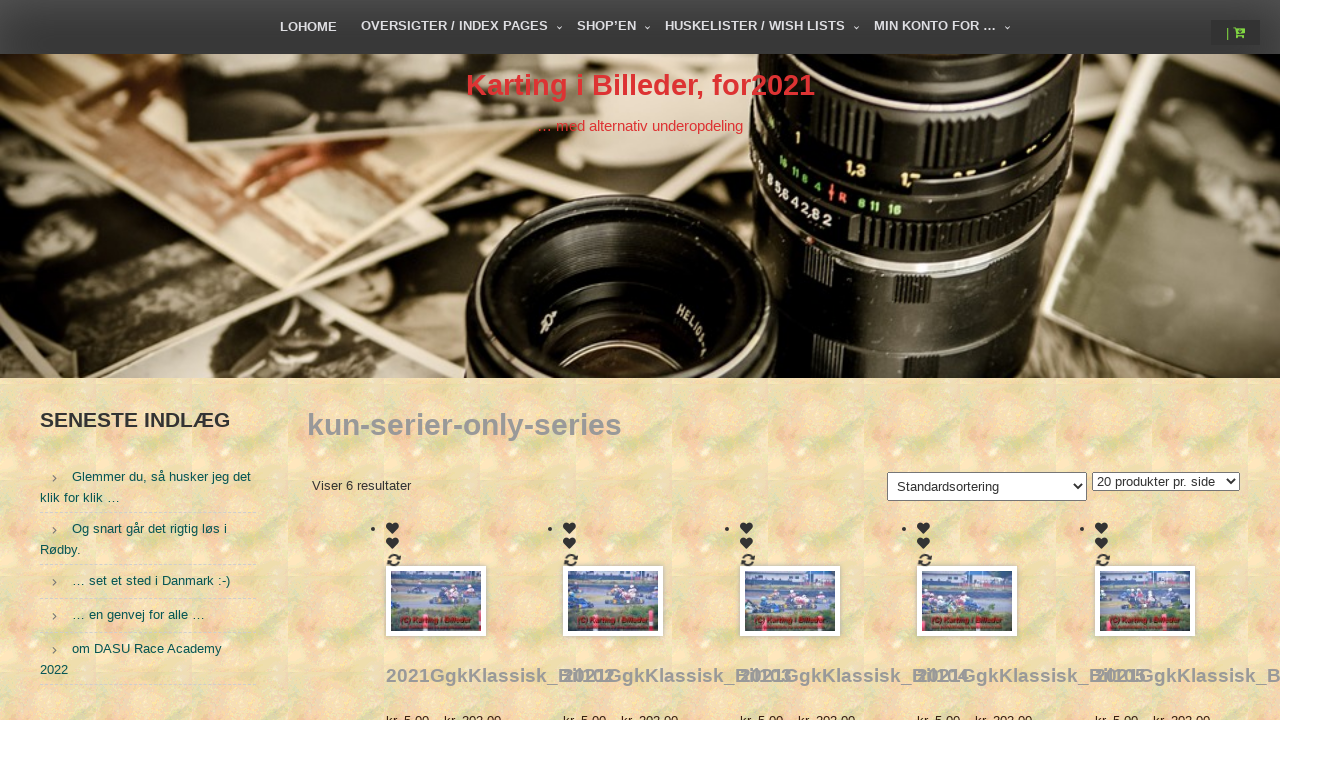

--- FILE ---
content_type: text/html; charset=UTF-8
request_url: https://for2021.karibil.com/vare-kategori/2021/3-7-21-ggk-klassisk/3-7-21-ggk-klassisk-kun-serier-only-series/
body_size: 15190
content:
<!DOCTYPE html>
<html lang="da-DK">
<head>
<meta charset="UTF-8">
<meta name="viewport" content="width=device-width, initial-scale=1">
<link rel="profile" href="http://gmpg.org/xfn/11">
	<title>kun-serier-only-series &#8211; Karting i Billeder, for2021</title>
<meta name='robots' content='max-image-preview:large' />
<link rel='dns-prefetch' href='//www.googletagmanager.com' />
<link rel='dns-prefetch' href='//use.fontawesome.com' />
<link rel="alternate" type="application/rss+xml" title="Karting i Billeder, for2021 &raquo; Feed" href="https://for2021.karibil.com/feed/" />
<link rel="alternate" type="application/rss+xml" title="Karting i Billeder, for2021 &raquo;-kommentar-feed" href="https://for2021.karibil.com/comments/feed/" />
<link rel="alternate" type="application/rss+xml" title="Karting i Billeder, for2021 &raquo; kun-serier-only-series Kategori Feed" href="https://for2021.karibil.com/vare-kategori/2021/3-7-21-ggk-klassisk/3-7-21-ggk-klassisk-kun-serier-only-series/feed/" />
<style id='wp-img-auto-sizes-contain-inline-css' type='text/css'>
img:is([sizes=auto i],[sizes^="auto," i]){contain-intrinsic-size:3000px 1500px}
/*# sourceURL=wp-img-auto-sizes-contain-inline-css */
</style>
<link rel='stylesheet' id='layerslider-css' href='https://usercontent.one/wp/for2021.karibil.com/wp-content/plugins/LayerSlider/assets/static/layerslider/css/layerslider.css?ver=8.1.2&media=1634152370' type='text/css' media='all' />
<style id='wp-emoji-styles-inline-css' type='text/css'>

	img.wp-smiley, img.emoji {
		display: inline !important;
		border: none !important;
		box-shadow: none !important;
		height: 1em !important;
		width: 1em !important;
		margin: 0 0.07em !important;
		vertical-align: -0.1em !important;
		background: none !important;
		padding: 0 !important;
	}
/*# sourceURL=wp-emoji-styles-inline-css */
</style>
<style id='wp-block-library-inline-css' type='text/css'>
:root{--wp-block-synced-color:#7a00df;--wp-block-synced-color--rgb:122,0,223;--wp-bound-block-color:var(--wp-block-synced-color);--wp-editor-canvas-background:#ddd;--wp-admin-theme-color:#007cba;--wp-admin-theme-color--rgb:0,124,186;--wp-admin-theme-color-darker-10:#006ba1;--wp-admin-theme-color-darker-10--rgb:0,107,160.5;--wp-admin-theme-color-darker-20:#005a87;--wp-admin-theme-color-darker-20--rgb:0,90,135;--wp-admin-border-width-focus:2px}@media (min-resolution:192dpi){:root{--wp-admin-border-width-focus:1.5px}}.wp-element-button{cursor:pointer}:root .has-very-light-gray-background-color{background-color:#eee}:root .has-very-dark-gray-background-color{background-color:#313131}:root .has-very-light-gray-color{color:#eee}:root .has-very-dark-gray-color{color:#313131}:root .has-vivid-green-cyan-to-vivid-cyan-blue-gradient-background{background:linear-gradient(135deg,#00d084,#0693e3)}:root .has-purple-crush-gradient-background{background:linear-gradient(135deg,#34e2e4,#4721fb 50%,#ab1dfe)}:root .has-hazy-dawn-gradient-background{background:linear-gradient(135deg,#faaca8,#dad0ec)}:root .has-subdued-olive-gradient-background{background:linear-gradient(135deg,#fafae1,#67a671)}:root .has-atomic-cream-gradient-background{background:linear-gradient(135deg,#fdd79a,#004a59)}:root .has-nightshade-gradient-background{background:linear-gradient(135deg,#330968,#31cdcf)}:root .has-midnight-gradient-background{background:linear-gradient(135deg,#020381,#2874fc)}:root{--wp--preset--font-size--normal:16px;--wp--preset--font-size--huge:42px}.has-regular-font-size{font-size:1em}.has-larger-font-size{font-size:2.625em}.has-normal-font-size{font-size:var(--wp--preset--font-size--normal)}.has-huge-font-size{font-size:var(--wp--preset--font-size--huge)}.has-text-align-center{text-align:center}.has-text-align-left{text-align:left}.has-text-align-right{text-align:right}.has-fit-text{white-space:nowrap!important}#end-resizable-editor-section{display:none}.aligncenter{clear:both}.items-justified-left{justify-content:flex-start}.items-justified-center{justify-content:center}.items-justified-right{justify-content:flex-end}.items-justified-space-between{justify-content:space-between}.screen-reader-text{border:0;clip-path:inset(50%);height:1px;margin:-1px;overflow:hidden;padding:0;position:absolute;width:1px;word-wrap:normal!important}.screen-reader-text:focus{background-color:#ddd;clip-path:none;color:#444;display:block;font-size:1em;height:auto;left:5px;line-height:normal;padding:15px 23px 14px;text-decoration:none;top:5px;width:auto;z-index:100000}html :where(.has-border-color){border-style:solid}html :where([style*=border-top-color]){border-top-style:solid}html :where([style*=border-right-color]){border-right-style:solid}html :where([style*=border-bottom-color]){border-bottom-style:solid}html :where([style*=border-left-color]){border-left-style:solid}html :where([style*=border-width]){border-style:solid}html :where([style*=border-top-width]){border-top-style:solid}html :where([style*=border-right-width]){border-right-style:solid}html :where([style*=border-bottom-width]){border-bottom-style:solid}html :where([style*=border-left-width]){border-left-style:solid}html :where(img[class*=wp-image-]){height:auto;max-width:100%}:where(figure){margin:0 0 1em}html :where(.is-position-sticky){--wp-admin--admin-bar--position-offset:var(--wp-admin--admin-bar--height,0px)}@media screen and (max-width:600px){html :where(.is-position-sticky){--wp-admin--admin-bar--position-offset:0px}}

/*# sourceURL=wp-block-library-inline-css */
</style><style id='wp-block-latest-posts-inline-css' type='text/css'>
.wp-block-latest-posts{box-sizing:border-box}.wp-block-latest-posts.alignleft{margin-right:2em}.wp-block-latest-posts.alignright{margin-left:2em}.wp-block-latest-posts.wp-block-latest-posts__list{list-style:none}.wp-block-latest-posts.wp-block-latest-posts__list li{clear:both;overflow-wrap:break-word}.wp-block-latest-posts.is-grid{display:flex;flex-wrap:wrap}.wp-block-latest-posts.is-grid li{margin:0 1.25em 1.25em 0;width:100%}@media (min-width:600px){.wp-block-latest-posts.columns-2 li{width:calc(50% - .625em)}.wp-block-latest-posts.columns-2 li:nth-child(2n){margin-right:0}.wp-block-latest-posts.columns-3 li{width:calc(33.33333% - .83333em)}.wp-block-latest-posts.columns-3 li:nth-child(3n){margin-right:0}.wp-block-latest-posts.columns-4 li{width:calc(25% - .9375em)}.wp-block-latest-posts.columns-4 li:nth-child(4n){margin-right:0}.wp-block-latest-posts.columns-5 li{width:calc(20% - 1em)}.wp-block-latest-posts.columns-5 li:nth-child(5n){margin-right:0}.wp-block-latest-posts.columns-6 li{width:calc(16.66667% - 1.04167em)}.wp-block-latest-posts.columns-6 li:nth-child(6n){margin-right:0}}:root :where(.wp-block-latest-posts.is-grid){padding:0}:root :where(.wp-block-latest-posts.wp-block-latest-posts__list){padding-left:0}.wp-block-latest-posts__post-author,.wp-block-latest-posts__post-date{display:block;font-size:.8125em}.wp-block-latest-posts__post-excerpt,.wp-block-latest-posts__post-full-content{margin-bottom:1em;margin-top:.5em}.wp-block-latest-posts__featured-image a{display:inline-block}.wp-block-latest-posts__featured-image img{height:auto;max-width:100%;width:auto}.wp-block-latest-posts__featured-image.alignleft{float:left;margin-right:1em}.wp-block-latest-posts__featured-image.alignright{float:right;margin-left:1em}.wp-block-latest-posts__featured-image.aligncenter{margin-bottom:1em;text-align:center}
/*# sourceURL=https://for2021.karibil.com/wp-includes/blocks/latest-posts/style.min.css */
</style>
<link rel='stylesheet' id='wc-blocks-style-css' href='https://usercontent.one/wp/for2021.karibil.com/wp-content/plugins/woocommerce/assets/client/blocks/wc-blocks.css?ver=wc-10.4.3&media=1634152370' type='text/css' media='all' />
<style id='global-styles-inline-css' type='text/css'>
:root{--wp--preset--aspect-ratio--square: 1;--wp--preset--aspect-ratio--4-3: 4/3;--wp--preset--aspect-ratio--3-4: 3/4;--wp--preset--aspect-ratio--3-2: 3/2;--wp--preset--aspect-ratio--2-3: 2/3;--wp--preset--aspect-ratio--16-9: 16/9;--wp--preset--aspect-ratio--9-16: 9/16;--wp--preset--color--black: #000000;--wp--preset--color--cyan-bluish-gray: #abb8c3;--wp--preset--color--white: #ffffff;--wp--preset--color--pale-pink: #f78da7;--wp--preset--color--vivid-red: #cf2e2e;--wp--preset--color--luminous-vivid-orange: #ff6900;--wp--preset--color--luminous-vivid-amber: #fcb900;--wp--preset--color--light-green-cyan: #7bdcb5;--wp--preset--color--vivid-green-cyan: #00d084;--wp--preset--color--pale-cyan-blue: #8ed1fc;--wp--preset--color--vivid-cyan-blue: #0693e3;--wp--preset--color--vivid-purple: #9b51e0;--wp--preset--gradient--vivid-cyan-blue-to-vivid-purple: linear-gradient(135deg,rgb(6,147,227) 0%,rgb(155,81,224) 100%);--wp--preset--gradient--light-green-cyan-to-vivid-green-cyan: linear-gradient(135deg,rgb(122,220,180) 0%,rgb(0,208,130) 100%);--wp--preset--gradient--luminous-vivid-amber-to-luminous-vivid-orange: linear-gradient(135deg,rgb(252,185,0) 0%,rgb(255,105,0) 100%);--wp--preset--gradient--luminous-vivid-orange-to-vivid-red: linear-gradient(135deg,rgb(255,105,0) 0%,rgb(207,46,46) 100%);--wp--preset--gradient--very-light-gray-to-cyan-bluish-gray: linear-gradient(135deg,rgb(238,238,238) 0%,rgb(169,184,195) 100%);--wp--preset--gradient--cool-to-warm-spectrum: linear-gradient(135deg,rgb(74,234,220) 0%,rgb(151,120,209) 20%,rgb(207,42,186) 40%,rgb(238,44,130) 60%,rgb(251,105,98) 80%,rgb(254,248,76) 100%);--wp--preset--gradient--blush-light-purple: linear-gradient(135deg,rgb(255,206,236) 0%,rgb(152,150,240) 100%);--wp--preset--gradient--blush-bordeaux: linear-gradient(135deg,rgb(254,205,165) 0%,rgb(254,45,45) 50%,rgb(107,0,62) 100%);--wp--preset--gradient--luminous-dusk: linear-gradient(135deg,rgb(255,203,112) 0%,rgb(199,81,192) 50%,rgb(65,88,208) 100%);--wp--preset--gradient--pale-ocean: linear-gradient(135deg,rgb(255,245,203) 0%,rgb(182,227,212) 50%,rgb(51,167,181) 100%);--wp--preset--gradient--electric-grass: linear-gradient(135deg,rgb(202,248,128) 0%,rgb(113,206,126) 100%);--wp--preset--gradient--midnight: linear-gradient(135deg,rgb(2,3,129) 0%,rgb(40,116,252) 100%);--wp--preset--font-size--small: 13px;--wp--preset--font-size--medium: 20px;--wp--preset--font-size--large: 36px;--wp--preset--font-size--x-large: 42px;--wp--preset--spacing--20: 0.44rem;--wp--preset--spacing--30: 0.67rem;--wp--preset--spacing--40: 1rem;--wp--preset--spacing--50: 1.5rem;--wp--preset--spacing--60: 2.25rem;--wp--preset--spacing--70: 3.38rem;--wp--preset--spacing--80: 5.06rem;--wp--preset--shadow--natural: 6px 6px 9px rgba(0, 0, 0, 0.2);--wp--preset--shadow--deep: 12px 12px 50px rgba(0, 0, 0, 0.4);--wp--preset--shadow--sharp: 6px 6px 0px rgba(0, 0, 0, 0.2);--wp--preset--shadow--outlined: 6px 6px 0px -3px rgb(255, 255, 255), 6px 6px rgb(0, 0, 0);--wp--preset--shadow--crisp: 6px 6px 0px rgb(0, 0, 0);}:where(.is-layout-flex){gap: 0.5em;}:where(.is-layout-grid){gap: 0.5em;}body .is-layout-flex{display: flex;}.is-layout-flex{flex-wrap: wrap;align-items: center;}.is-layout-flex > :is(*, div){margin: 0;}body .is-layout-grid{display: grid;}.is-layout-grid > :is(*, div){margin: 0;}:where(.wp-block-columns.is-layout-flex){gap: 2em;}:where(.wp-block-columns.is-layout-grid){gap: 2em;}:where(.wp-block-post-template.is-layout-flex){gap: 1.25em;}:where(.wp-block-post-template.is-layout-grid){gap: 1.25em;}.has-black-color{color: var(--wp--preset--color--black) !important;}.has-cyan-bluish-gray-color{color: var(--wp--preset--color--cyan-bluish-gray) !important;}.has-white-color{color: var(--wp--preset--color--white) !important;}.has-pale-pink-color{color: var(--wp--preset--color--pale-pink) !important;}.has-vivid-red-color{color: var(--wp--preset--color--vivid-red) !important;}.has-luminous-vivid-orange-color{color: var(--wp--preset--color--luminous-vivid-orange) !important;}.has-luminous-vivid-amber-color{color: var(--wp--preset--color--luminous-vivid-amber) !important;}.has-light-green-cyan-color{color: var(--wp--preset--color--light-green-cyan) !important;}.has-vivid-green-cyan-color{color: var(--wp--preset--color--vivid-green-cyan) !important;}.has-pale-cyan-blue-color{color: var(--wp--preset--color--pale-cyan-blue) !important;}.has-vivid-cyan-blue-color{color: var(--wp--preset--color--vivid-cyan-blue) !important;}.has-vivid-purple-color{color: var(--wp--preset--color--vivid-purple) !important;}.has-black-background-color{background-color: var(--wp--preset--color--black) !important;}.has-cyan-bluish-gray-background-color{background-color: var(--wp--preset--color--cyan-bluish-gray) !important;}.has-white-background-color{background-color: var(--wp--preset--color--white) !important;}.has-pale-pink-background-color{background-color: var(--wp--preset--color--pale-pink) !important;}.has-vivid-red-background-color{background-color: var(--wp--preset--color--vivid-red) !important;}.has-luminous-vivid-orange-background-color{background-color: var(--wp--preset--color--luminous-vivid-orange) !important;}.has-luminous-vivid-amber-background-color{background-color: var(--wp--preset--color--luminous-vivid-amber) !important;}.has-light-green-cyan-background-color{background-color: var(--wp--preset--color--light-green-cyan) !important;}.has-vivid-green-cyan-background-color{background-color: var(--wp--preset--color--vivid-green-cyan) !important;}.has-pale-cyan-blue-background-color{background-color: var(--wp--preset--color--pale-cyan-blue) !important;}.has-vivid-cyan-blue-background-color{background-color: var(--wp--preset--color--vivid-cyan-blue) !important;}.has-vivid-purple-background-color{background-color: var(--wp--preset--color--vivid-purple) !important;}.has-black-border-color{border-color: var(--wp--preset--color--black) !important;}.has-cyan-bluish-gray-border-color{border-color: var(--wp--preset--color--cyan-bluish-gray) !important;}.has-white-border-color{border-color: var(--wp--preset--color--white) !important;}.has-pale-pink-border-color{border-color: var(--wp--preset--color--pale-pink) !important;}.has-vivid-red-border-color{border-color: var(--wp--preset--color--vivid-red) !important;}.has-luminous-vivid-orange-border-color{border-color: var(--wp--preset--color--luminous-vivid-orange) !important;}.has-luminous-vivid-amber-border-color{border-color: var(--wp--preset--color--luminous-vivid-amber) !important;}.has-light-green-cyan-border-color{border-color: var(--wp--preset--color--light-green-cyan) !important;}.has-vivid-green-cyan-border-color{border-color: var(--wp--preset--color--vivid-green-cyan) !important;}.has-pale-cyan-blue-border-color{border-color: var(--wp--preset--color--pale-cyan-blue) !important;}.has-vivid-cyan-blue-border-color{border-color: var(--wp--preset--color--vivid-cyan-blue) !important;}.has-vivid-purple-border-color{border-color: var(--wp--preset--color--vivid-purple) !important;}.has-vivid-cyan-blue-to-vivid-purple-gradient-background{background: var(--wp--preset--gradient--vivid-cyan-blue-to-vivid-purple) !important;}.has-light-green-cyan-to-vivid-green-cyan-gradient-background{background: var(--wp--preset--gradient--light-green-cyan-to-vivid-green-cyan) !important;}.has-luminous-vivid-amber-to-luminous-vivid-orange-gradient-background{background: var(--wp--preset--gradient--luminous-vivid-amber-to-luminous-vivid-orange) !important;}.has-luminous-vivid-orange-to-vivid-red-gradient-background{background: var(--wp--preset--gradient--luminous-vivid-orange-to-vivid-red) !important;}.has-very-light-gray-to-cyan-bluish-gray-gradient-background{background: var(--wp--preset--gradient--very-light-gray-to-cyan-bluish-gray) !important;}.has-cool-to-warm-spectrum-gradient-background{background: var(--wp--preset--gradient--cool-to-warm-spectrum) !important;}.has-blush-light-purple-gradient-background{background: var(--wp--preset--gradient--blush-light-purple) !important;}.has-blush-bordeaux-gradient-background{background: var(--wp--preset--gradient--blush-bordeaux) !important;}.has-luminous-dusk-gradient-background{background: var(--wp--preset--gradient--luminous-dusk) !important;}.has-pale-ocean-gradient-background{background: var(--wp--preset--gradient--pale-ocean) !important;}.has-electric-grass-gradient-background{background: var(--wp--preset--gradient--electric-grass) !important;}.has-midnight-gradient-background{background: var(--wp--preset--gradient--midnight) !important;}.has-small-font-size{font-size: var(--wp--preset--font-size--small) !important;}.has-medium-font-size{font-size: var(--wp--preset--font-size--medium) !important;}.has-large-font-size{font-size: var(--wp--preset--font-size--large) !important;}.has-x-large-font-size{font-size: var(--wp--preset--font-size--x-large) !important;}
/*# sourceURL=global-styles-inline-css */
</style>

<style id='classic-theme-styles-inline-css' type='text/css'>
/*! This file is auto-generated */
.wp-block-button__link{color:#fff;background-color:#32373c;border-radius:9999px;box-shadow:none;text-decoration:none;padding:calc(.667em + 2px) calc(1.333em + 2px);font-size:1.125em}.wp-block-file__button{background:#32373c;color:#fff;text-decoration:none}
/*# sourceURL=/wp-includes/css/classic-themes.min.css */
</style>
<link rel='stylesheet' id='woocommerce-layout-css' href='https://usercontent.one/wp/for2021.karibil.com/wp-content/plugins/woocommerce/assets/css/woocommerce-layout.css?ver=10.4.3&media=1634152370' type='text/css' media='all' />
<link rel='stylesheet' id='woocommerce-smallscreen-css' href='https://usercontent.one/wp/for2021.karibil.com/wp-content/plugins/woocommerce/assets/css/woocommerce-smallscreen.css?ver=10.4.3&media=1634152370' type='text/css' media='only screen and (max-width: 768px)' />
<link rel='stylesheet' id='woocommerce-general-css' href='https://usercontent.one/wp/for2021.karibil.com/wp-content/plugins/woocommerce/assets/css/woocommerce.css?ver=10.4.3&media=1634152370' type='text/css' media='all' />
<style id='woocommerce-inline-inline-css' type='text/css'>
.woocommerce form .form-row .required { visibility: visible; }
/*# sourceURL=woocommerce-inline-inline-css */
</style>
<link rel='stylesheet' id='alg-wc-wish-list-css' href='https://usercontent.one/wp/for2021.karibil.com/wp-content/plugins/wish-list-for-woocommerce/assets/css/alg-wc-wish-list.min.css?media=1634152370?ver=260128-214545' type='text/css' media='all' />
<link rel='stylesheet' id='alg-font-awesome-css' href='https://use.fontawesome.com/releases/v5.5.0/css/all.css?ver=6.9' type='text/css' media='all' />
<link rel='stylesheet' id='alg-wc-wish-list-izitoast-css' href='https://usercontent.one/wp/for2021.karibil.com/wp-content/plugins/wish-list-for-woocommerce/assets/vendor/izitoast/css/iziToast.min.css?media=1634152370?ver=260128-214545' type='text/css' media='all' />
<link rel='stylesheet' id='seos-photography-style-css' href='https://usercontent.one/wp/for2021.karibil.com/wp-content/themes/seos-photography-premium/style.css?ver=6.9&media=1634152370' type='text/css' media='all' />
<link rel='stylesheet' id='dashicons-css' href='https://for2021.karibil.com/wp-includes/css/dashicons.min.css?ver=6.9' type='text/css' media='all' />
<link rel='stylesheet' id='seos_photography_animata_css-css' href='https://usercontent.one/wp/for2021.karibil.com/wp-content/themes/seos-photography-premium/css/animate.css?ver=6.9&media=1634152370' type='text/css' media='all' />
<link rel='stylesheet' id='slick-css-css' href='https://usercontent.one/wp/for2021.karibil.com/wp-content/themes/seos-photography-premium/slider/slick.css?ver=6.9&media=1634152370' type='text/css' media='all' />
<link rel='stylesheet' id='seos_scroll_css-css' href='https://usercontent.one/wp/for2021.karibil.com/wp-content/themes/seos-photography-premium/css/scroll-effect.css?ver=6.9&media=1634152370' type='text/css' media='all' />
<link rel='stylesheet' id='seos_about_usl_css-css' href='https://usercontent.one/wp/for2021.karibil.com/wp-content/themes/seos-photography-premium/inc/about-us/css/style.css?ver=6.9&media=1634152370' type='text/css' media='all' />
<link rel='stylesheet' id='seos_photography_post_type_css-css' href='https://usercontent.one/wp/for2021.karibil.com/wp-content/themes/seos-photography-premium/inc/photography/css/style.css?ver=6.9&media=1634152370' type='text/css' media='all' />
<link rel='stylesheet' id='seos_photography_image_animation_css-css' href='https://usercontent.one/wp/for2021.karibil.com/wp-content/themes/seos-photography-premium/inc/photography/css/image-animation.css?ver=6.9&media=1634152370' type='text/css' media='all' />
<link rel='stylesheet' id='seos_css_woo-css' href='https://usercontent.one/wp/for2021.karibil.com/wp-content/themes/seos-photography-premium/woocommerce/woo-css.css?ver=6.9&media=1634152370' type='text/css' media='all' />
<link rel='stylesheet' id='seos-photography-fontawesome-css' href='https://usercontent.one/wp/for2021.karibil.com/wp-content/themes/seos-photography-premium/css/font-awesome.min.css?ver=6.9&media=1634152370' type='text/css' media='all' />
<link rel='stylesheet' id='seos-photography-genericons-css' href='https://usercontent.one/wp/for2021.karibil.com/wp-content/themes/seos-photography-premium/genericons/genericons.css?ver=3.4.1&media=1634152370' type='text/css' media='all' />
<link rel='stylesheet' id='seos_photography-jgallery-css-css' href='https://usercontent.one/wp/for2021.karibil.com/wp-content/themes/seos-photography-premium/inc/gallery/jgallery.css?ver=6.9&media=1634152370' type='text/css' media='all' />
<link rel='stylesheet' id='seos_photography-seos-gallery-css-css' href='https://usercontent.one/wp/for2021.karibil.com/wp-content/themes/seos-photography-premium/inc/gallery/seos-gallery.css?ver=6.9&media=1634152370' type='text/css' media='all' />
<script type="text/javascript" src="https://for2021.karibil.com/wp-includes/js/jquery/jquery.min.js?ver=3.7.1" id="jquery-core-js"></script>
<script type="text/javascript" src="https://for2021.karibil.com/wp-includes/js/jquery/jquery-migrate.min.js?ver=3.4.1" id="jquery-migrate-js"></script>
<script type="text/javascript" id="layerslider-utils-js-extra">
/* <![CDATA[ */
var LS_Meta = {"v":"8.1.2","fixGSAP":"1"};
//# sourceURL=layerslider-utils-js-extra
/* ]]> */
</script>
<script type="text/javascript" src="https://usercontent.one/wp/for2021.karibil.com/wp-content/plugins/LayerSlider/assets/static/layerslider/js/layerslider.utils.js?ver=8.1.2&media=1634152370" id="layerslider-utils-js"></script>
<script type="text/javascript" src="https://usercontent.one/wp/for2021.karibil.com/wp-content/plugins/LayerSlider/assets/static/layerslider/js/layerslider.kreaturamedia.jquery.js?ver=8.1.2&media=1634152370" id="layerslider-js"></script>
<script type="text/javascript" src="https://usercontent.one/wp/for2021.karibil.com/wp-content/plugins/LayerSlider/assets/static/layerslider/js/layerslider.transitions.js?ver=8.1.2&media=1634152370" id="layerslider-transitions-js"></script>
<script type="text/javascript" id="image-watermark-no-right-click-js-before">
/* <![CDATA[ */
var iwArgsNoRightClick = {"rightclick":"Y","draganddrop":"Y","devtools":"Y","enableToast":"Y","toastMessage":"This content is protected"};

//# sourceURL=image-watermark-no-right-click-js-before
/* ]]> */
</script>
<script type="text/javascript" src="https://usercontent.one/wp/for2021.karibil.com/wp-content/plugins/image-watermark/js/no-right-click.js?ver=2.0.7&media=1634152370" id="image-watermark-no-right-click-js"></script>
<script type="text/javascript" src="https://usercontent.one/wp/for2021.karibil.com/wp-content/plugins/woocommerce/assets/js/jquery-blockui/jquery.blockUI.min.js?ver=2.7.0-wc.10.4.3&media=1634152370" id="wc-jquery-blockui-js" data-wp-strategy="defer"></script>
<script type="text/javascript" id="wc-add-to-cart-js-extra">
/* <![CDATA[ */
var wc_add_to_cart_params = {"ajax_url":"/wp-admin/admin-ajax.php","wc_ajax_url":"/?wc-ajax=%%endpoint%%","i18n_view_cart":"Se kurv","cart_url":"https://for2021.karibil.com/kurv/","is_cart":"","cart_redirect_after_add":"no"};
//# sourceURL=wc-add-to-cart-js-extra
/* ]]> */
</script>
<script type="text/javascript" src="https://usercontent.one/wp/for2021.karibil.com/wp-content/plugins/woocommerce/assets/js/frontend/add-to-cart.min.js?ver=10.4.3&media=1634152370" id="wc-add-to-cart-js" data-wp-strategy="defer"></script>
<script type="text/javascript" src="https://usercontent.one/wp/for2021.karibil.com/wp-content/plugins/woocommerce/assets/js/js-cookie/js.cookie.min.js?ver=2.1.4-wc.10.4.3&media=1634152370" id="wc-js-cookie-js" defer="defer" data-wp-strategy="defer"></script>
<script type="text/javascript" id="woocommerce-js-extra">
/* <![CDATA[ */
var woocommerce_params = {"ajax_url":"/wp-admin/admin-ajax.php","wc_ajax_url":"/?wc-ajax=%%endpoint%%","i18n_password_show":"Vis adgangskode","i18n_password_hide":"Skjul adgangskode"};
//# sourceURL=woocommerce-js-extra
/* ]]> */
</script>
<script type="text/javascript" src="https://usercontent.one/wp/for2021.karibil.com/wp-content/plugins/woocommerce/assets/js/frontend/woocommerce.min.js?ver=10.4.3&media=1634152370" id="woocommerce-js" defer="defer" data-wp-strategy="defer"></script>
<script type="text/javascript" src="https://usercontent.one/wp/for2021.karibil.com/wp-content/plugins/js_composer/assets/js/vendors/woocommerce-add-to-cart.js?ver=8.7.2&media=1634152370" id="vc_woocommerce-add-to-cart-js-js"></script>
<script type="text/javascript" src="https://usercontent.one/wp/for2021.karibil.com/wp-content/themes/seos-photography-premium/js/viewportchecker.js?ver=6.9&media=1634152370" id="viewportchecker-js"></script>
<script type="text/javascript" src="https://usercontent.one/wp/for2021.karibil.com/wp-content/themes/seos-photography-premium/slider/js/slick.js?ver=6.9&media=1634152370" id="slick-js-js"></script>
<script type="text/javascript" src="https://usercontent.one/wp/for2021.karibil.com/wp-content/themes/seos-photography-premium/inc/gallery/jgallery.js?ver=6.9&media=1634152370" id="jgallery-js-js"></script>
<script type="text/javascript" src="https://usercontent.one/wp/for2021.karibil.com/wp-content/themes/seos-photography-premium/inc/gallery/tinycolor-0.9.16.min.js?ver=6.9&media=1634152370" id="jgallery1-js-js"></script>

<!-- Google tag (gtag.js) snippet added by Site Kit -->
<!-- Google Analytics-snippet tilføjet af Site Kit -->
<script type="text/javascript" src="https://www.googletagmanager.com/gtag/js?id=G-00TYZY5TWC" id="google_gtagjs-js" async></script>
<script type="text/javascript" id="google_gtagjs-js-after">
/* <![CDATA[ */
window.dataLayer = window.dataLayer || [];function gtag(){dataLayer.push(arguments);}
gtag("set","linker",{"domains":["for2021.karibil.com"]});
gtag("js", new Date());
gtag("set", "developer_id.dZTNiMT", true);
gtag("config", "G-00TYZY5TWC");
//# sourceURL=google_gtagjs-js-after
/* ]]> */
</script>
<script></script><meta name="generator" content="Powered by LayerSlider 8.1.2 - Build Heros, Sliders, and Popups. Create Animations and Beautiful, Rich Web Content as Easy as Never Before on WordPress." />
<!-- LayerSlider updates and docs at: https://layerslider.com -->
<link rel="https://api.w.org/" href="https://for2021.karibil.com/wp-json/" /><link rel="alternate" title="JSON" type="application/json" href="https://for2021.karibil.com/wp-json/wp/v2/product_cat/80" /><link rel="EditURI" type="application/rsd+xml" title="RSD" href="https://for2021.karibil.com/xmlrpc.php?rsd" />
<meta name="generator" content="WordPress 6.9" />
<meta name="generator" content="WooCommerce 10.4.3" />
<!-- Favicon Rotator -->
<link rel="shortcut icon" href="https://usercontent.one/wp/for2021.karibil.com/wp-content/uploads/2025/01/PostLogo1-16x16.jpg?media=1634152370" />
<link rel="apple-touch-icon-precomposed" href="https://usercontent.one/wp/for2021.karibil.com/wp-content/uploads/2025/01/PostLogo1-1-114x114.jpg?media=1634152370" />
<!-- End Favicon Rotator -->
<meta name="generator" content="Site Kit by Google 1.171.0" /><style>[class*=" icon-oc-"],[class^=icon-oc-]{speak:none;font-style:normal;font-weight:400;font-variant:normal;text-transform:none;line-height:1;-webkit-font-smoothing:antialiased;-moz-osx-font-smoothing:grayscale}.icon-oc-one-com-white-32px-fill:before{content:"901"}.icon-oc-one-com:before{content:"900"}#one-com-icon,.toplevel_page_onecom-wp .wp-menu-image{speak:none;display:flex;align-items:center;justify-content:center;text-transform:none;line-height:1;-webkit-font-smoothing:antialiased;-moz-osx-font-smoothing:grayscale}.onecom-wp-admin-bar-item>a,.toplevel_page_onecom-wp>.wp-menu-name{font-size:16px;font-weight:400;line-height:1}.toplevel_page_onecom-wp>.wp-menu-name img{width:69px;height:9px;}.wp-submenu-wrap.wp-submenu>.wp-submenu-head>img{width:88px;height:auto}.onecom-wp-admin-bar-item>a img{height:7px!important}.onecom-wp-admin-bar-item>a img,.toplevel_page_onecom-wp>.wp-menu-name img{opacity:.8}.onecom-wp-admin-bar-item.hover>a img,.toplevel_page_onecom-wp.wp-has-current-submenu>.wp-menu-name img,li.opensub>a.toplevel_page_onecom-wp>.wp-menu-name img{opacity:1}#one-com-icon:before,.onecom-wp-admin-bar-item>a:before,.toplevel_page_onecom-wp>.wp-menu-image:before{content:'';position:static!important;background-color:rgba(240,245,250,.4);border-radius:102px;width:18px;height:18px;padding:0!important}.onecom-wp-admin-bar-item>a:before{width:14px;height:14px}.onecom-wp-admin-bar-item.hover>a:before,.toplevel_page_onecom-wp.opensub>a>.wp-menu-image:before,.toplevel_page_onecom-wp.wp-has-current-submenu>.wp-menu-image:before{background-color:#76b82a}.onecom-wp-admin-bar-item>a{display:inline-flex!important;align-items:center;justify-content:center}#one-com-logo-wrapper{font-size:4em}#one-com-icon{vertical-align:middle}.imagify-welcome{display:none !important;}</style>		<style type="text/css"> 
																	</style> 		
					<style>
					.mcn-footer {
							display: none;
						}
						@media screen and (max-width: 480px) {
						.mcn-footer {
							position: fixed;
							bottom: 0;
							text-align: center;
							margin: 0 auto;
							width: 100%;
							padding: 20px 0 20px 0;
							z-index: 999999;
							background: red;
							display: block;
							font-size: 30px;
						}
						.mcn-footer  img {
							color: #fff;
							margin: 0 auto;
							width: 50px !important;
							text-align: center;
						}
					}
				</style>
				<style>	
															 .sp-article .entry-title { display: none !important;} 	
												 .sp-cart a { color: #81d742 !important;} 			 .sp-cart a:hover { color: #eeee22 !important;} 												 .dotted { background-image: none !important;} 			 header .header-img .site-title a, header .site-branding .site-title { font-size: 29px !important; } 			 header .header-img .site-description, header .site-branding .site-description { font-size: 15px; } 																																																																								  header .header-img { height: 324px !important; } 						  header .header-img { background-repeat: repeat !important;} 																										</style> 
			<style>
			#content aside {width: 20%;}
			#content main {width: 76%;}
		</style>
			<style type="text/css">

				 
		</style>
    <style>

	.site-title {
		display: block;
		-webkit-animation-duration: s !important;
		animation-duration: s !important;
		-webkit-animation-fill-mode: both;
		animation-fill-mode: both;
		-webkit-transition: all 0.1s ease-in-out;
		-moz-transition: all 0.1s ease-in-out;
		-o-transition: all 0.1s ease-in-out;
		-ms-transition: all 0.1s ease-in-out;
		transition: all 0.1s ease-in-out;
	}

	.sidebar-animation {
		display: block;
		-webkit-animation-duration: s !important;
		animation-duration: s !important;
		-webkit-animation-fill-mode: both;
		animation-fill-mode: both;
		-webkit-transition: all 0.1s ease-in-out;
		-moz-transition: all 0.1s ease-in-out;
		-o-transition: all 0.1s ease-in-out;
		-ms-transition: all 0.1s ease-in-out;
		transition: all 0.1s ease-in-out;
	}

	.animate-article {
		display: block;
		-webkit-animation-duration: s !important;
		animation-duration: s !important;
		-webkit-animation-fill-mode: both;
		animation-fill-mode: both;
		-webkit-transition: all 0.1s ease-in-out;
		-moz-transition: all 0.1s ease-in-out;
		-o-transition: all 0.1s ease-in-out;
		-ms-transition: all 0.1s ease-in-out;
		transition: all 0.1s ease-in-out;
	}

	.site-footer {
		display: block;
		-webkit-animation-duration: s !important;
		animation-duration: s !important;
		-webkit-animation-fill-mode: both;
		animation-fill-mode: both;
		-webkit-transition: all 0.1s ease-in-out;
		-moz-transition: all 0.1s ease-in-out;
		-o-transition: all 0.1s ease-in-out;
		-ms-transition: all 0.1s ease-in-out;
		transition: all 0.1s ease-in-out;
	}

	.sp-button1 {
		display: block;
		-webkit-animation-duration: s !important;
		animation-duration: s !important;
		-webkit-animation-fill-mode: both;
		animation-fill-mode: both;
		-webkit-transition: all 0.1s ease-in-out;
		-moz-transition: all 0.1s ease-in-out;
		-o-transition: all 0.1s ease-in-out;
		-ms-transition: all 0.1s ease-in-out;
		transition: all 0.1s ease-in-out;
	}

	.sp-button2 {
		display: block;
		-webkit-animation-duration: s !important;
		animation-duration: s !important;
		-webkit-animation-fill-mode: both;
		animation-fill-mode: both;
		-webkit-transition: all 0.1s ease-in-out;
		-moz-transition: all 0.1s ease-in-out;
		-o-transition: all 0.1s ease-in-out;
		-ms-transition: all 0.1s ease-in-out;
		transition: all 0.1s ease-in-out;
	}

	.sp-image {
		display: block;
		-webkit-animation-duration: s !important;
		animation-duration: s !important;
		-webkit-animation-fill-mode: both;
		animation-fill-mode: both;
		-webkit-transition: all 0.1s ease-in-out;
		-moz-transition: all 0.1s ease-in-out;
		-o-transition: all 0.1s ease-in-out;
		-ms-transition: all 0.1s ease-in-out;
		transition: all 0.1s ease-in-out;
	}

	.about-post-type-boxes {
		-webkit-animation-duration: s !important;
		animation-duration: s !important;
		-webkit-animation-fill-mode: both;
		animation-fill-mode: both;
		-webkit-transition: all 0.1s ease-in-out;
		-moz-transition: all 0.1s ease-in-out;
		-o-transition: all 0.1s ease-in-out;
		-ms-transition: all 0.1s ease-in-out;
		transition: all 0.1s ease-in-out;
	}

	.photography-view {
		-webkit-animation-duration: s !important;
		animation-duration: s !important;
		-webkit-animation-fill-mode: both;
		animation-fill-mode: both;
		-webkit-transition: all 0.1s ease-in-out;
		-moz-transition: all 0.1s ease-in-out;
		-o-transition: all 0.1s ease-in-out;
		-ms-transition: all 0.1s ease-in-out;
		transition: all 0.1s ease-in-out;
	}

</style>
<style>
  
.main-navigation ul li:hover > ul {
	display: block;
	-webkit-animation-duration: s !important;
    animation-duration: s  !important;
    -webkit-animation-fill-mode: both;
    animation-fill-mode: both;
    -webkit-transition: all 0.1s ease-in-out;
    -moz-transition: all 0.1s ease-in-out;
    -o-transition: all 0.1s ease-in-out;
    -ms-transition: all 0.1s ease-in-out;
    transition: all 0.1s ease-in-out;
	z-index: 99999;
}

</style>	<script>
	jQuery("body").ready(function($){
		$(window).on("scroll",function(){
			if ($(this).scrollTop() < 100) {
				$('#smoothup') .fadeOut();
			} else {
				$('#smoothup') .fadeIn();
			}
		});
		$('#smoothup').on('click', function(){
			$('html, body').animate({scrollTop:0}, 600);
			return false;
			});
	});
	</script>
	<noscript><style>.woocommerce-product-gallery{ opacity: 1 !important; }</style></noscript>
	<style type="text/css">.recentcomments a{display:inline !important;padding:0 !important;margin:0 !important;}</style><meta name="generator" content="Powered by WPBakery Page Builder - drag and drop page builder for WordPress."/>
	<style type="text/css">
					header .site-branding .site-title a, header .header-img .site-title a, header .header-img .site-description,
			header  .site-branding .site-description {
				color: #dd3333;
			}
			</style>
	<style type="text/css" id="custom-background-css">
body.custom-background { background-image: url("https://usercontent.one/wp/for2021.karibil.com/wp-content/uploads/2023/07/Bkgrd2.gif?media=1634152370"); background-position: left top; background-size: auto; background-repeat: repeat; background-attachment: fixed; }
</style>
	<link rel="icon" href="https://usercontent.one/wp/for2021.karibil.com/wp-content/uploads/2025/01/cropped-PostLogo1-1-32x32.jpg?media=1634152370" sizes="32x32" />
<link rel="icon" href="https://usercontent.one/wp/for2021.karibil.com/wp-content/uploads/2025/01/cropped-PostLogo1-1-192x192.jpg?media=1634152370" sizes="192x192" />
<link rel="apple-touch-icon" href="https://usercontent.one/wp/for2021.karibil.com/wp-content/uploads/2025/01/cropped-PostLogo1-1-180x180.jpg?media=1634152370" />
<meta name="msapplication-TileImage" content="https://usercontent.one/wp/for2021.karibil.com/wp-content/uploads/2025/01/cropped-PostLogo1-1-270x270.jpg?media=1634152370" />
<noscript><style> .wpb_animate_when_almost_visible { opacity: 1; }</style></noscript></head>

<body class="archive tax-product_cat term-3-7-21-ggk-klassisk-kun-serier-only-series term-80 custom-background wp-embed-responsive wp-theme-seos-photography-premium theme-seos-photography-premium woocommerce woocommerce-page woocommerce-no-js hfeed wpb-js-composer js-comp-ver-8.7.2 vc_responsive"><div id="page" class="site">
	<a class="skip-link screen-reader-text" href="#main">Skip to content</a>
	<header id="masthead" class="site-header" role="banner">
	
					
			<div class="sp-cart" >		
	
						
								
					<div class="seos-cart">
						
						<a id="cart_in_menu_1" class="cart_is_in_menu"  href="https://for2021.karibil.com/kurv/">   | <i class="fa fa-cart-arrow-down"></i> </a>	
							
					</div>	
					
							
						
			</div>
				
		<nav id="site-navigation" class="main-navigation" role="navigation">
			<button class="menu-toggle" aria-controls="primary-menu" aria-expanded="false">
				Menu			</button>
			<div class="menu-hovedmenu-container"><ul id="primary-menu" class="menu"><li id="menu-item-142578" class="menu-item menu-item-type-custom menu-item-object-custom menu-item-home menu-item-142578"><a href="https://for2021.karibil.com/">LoHome</a></li>
<li id="menu-item-38699" class="menu-item menu-item-type-post_type menu-item-object-page menu-item-has-children menu-item-38699"><a href="https://for2021.karibil.com/lokalhome2021/oversigter-index-pages/">Oversigter / index pages</a>
<ul class="sub-menu">
	<li id="menu-item-142565" class="menu-item menu-item-type-custom menu-item-object-custom menu-item-142565"><a href="https://for2021.karibil.com/2025-2/">2025</a></li>
	<li id="menu-item-142442" class="menu-item menu-item-type-custom menu-item-object-custom menu-item-142442"><a href="https://for2021.karibil.com/2024-2/">2024</a></li>
	<li id="menu-item-105173" class="menu-item menu-item-type-custom menu-item-object-custom menu-item-105173"><a href="https://for2021.karibil.com/2023-2/">2023</a></li>
	<li id="menu-item-104944" class="menu-item menu-item-type-custom menu-item-object-custom menu-item-104944"><a href="https://for2021.karibil.com/2022-2/">2022</a></li>
	<li id="menu-item-8846" class="menu-item menu-item-type-post_type menu-item-object-page menu-item-8846"><a href="https://for2021.karibil.com/lokalhome2021/oversigter-index-pages/2021-2/">2021</a></li>
	<li id="menu-item-104839" class="menu-item menu-item-type-custom menu-item-object-custom menu-item-104839"><a href="https://for2021.karibil.com/2020-2/">2020</a></li>
	<li id="menu-item-104921" class="menu-item menu-item-type-custom menu-item-object-custom menu-item-104921"><a href="https://for2021.karibil.com/2019-2/">2019</a></li>
	<li id="menu-item-104965" class="menu-item menu-item-type-custom menu-item-object-custom menu-item-104965"><a href="https://for2021.karibil.com/lokalhome2021/oversigter-index-pages/2018-2/">2018</a></li>
</ul>
</li>
<li id="menu-item-91477" class="menu-item menu-item-type-custom menu-item-object-custom menu-item-has-children menu-item-91477"><a href="https://for2021.karibil.com/lokalhome2021/shop/">Shop&#8217;en</a>
<ul class="sub-menu">
	<li id="menu-item-96330" class="menu-item menu-item-type-post_type menu-item-object-page menu-item-96330"><a href="https://for2021.karibil.com/lokalhome2021/hvordanoghvorledes/">HvordanOgHvorledes</a></li>
	<li id="menu-item-96331" class="menu-item menu-item-type-post_type menu-item-object-page menu-item-96331"><a href="https://for2021.karibil.com/om-k-i-b/">Om K.i.B</a></li>
	<li id="menu-item-96332" class="menu-item menu-item-type-post_type menu-item-object-page menu-item-has-children menu-item-96332"><a href="https://for2021.karibil.com/lokalhome2021/shop/">Shop &#8211; &#8220;hvad skulle det være?&#8221;</a>
	<ul class="sub-menu">
		<li id="menu-item-99687" class="menu-item menu-item-type-custom menu-item-object-custom menu-item-99687"><a href="http://www.photo-d.com/TilBestillingsoversigt/Bestillingoversigt.html">Billeder, generelt</a></li>
		<li id="menu-item-99688" class="menu-item menu-item-type-custom menu-item-object-custom menu-item-99688"><a href="http://www.photo-d.com/Resources/KalenderOpl.pdf">Kalender</a></li>
		<li id="menu-item-99689" class="menu-item menu-item-type-custom menu-item-object-custom menu-item-99689"><a href="https://www.photo-d.com/Resources/Af30x40AarsfotoOpl.pdf">Årsbillede</a></li>
		<li id="menu-item-99690" class="menu-item menu-item-type-custom menu-item-object-custom menu-item-99690"><a href="https://for2021.karibil.com/lokalhome2021/billedoversigtjulekort/">Jule- / lykønskningskort</a></li>
		<li id="menu-item-99691" class="menu-item menu-item-type-custom menu-item-object-custom menu-item-99691"><a href="https://for2021.karibil.com/lokalhome2021/mini/">Mini + Visitkort</a></li>
		<li id="menu-item-99692" class="menu-item menu-item-type-custom menu-item-object-custom menu-item-99692"><a href="https://for2021.karibil.com/lokalhome2021/betingelserdansk/">e-billeder</a></li>
		<li id="menu-item-99686" class="menu-item menu-item-type-post_type menu-item-object-page menu-item-99686"><a href="https://for2021.karibil.com/omcollager/">OmCollager</a></li>
		<li id="menu-item-99693" class="menu-item menu-item-type-custom menu-item-object-custom menu-item-99693"><a href="https://for2021.karibil.com/tavlen/">Opslagstavlen</a></li>
		<li id="menu-item-99694" class="menu-item menu-item-type-custom menu-item-object-custom menu-item-99694"><a href="http://www.photo-d.com/2016_tidslinier/ValgBsideFrameSetEng.html">Tidslinier</a></li>
		<li id="menu-item-99695" class="menu-item menu-item-type-custom menu-item-object-custom menu-item-99695"><a href="https://for2021.karibil.com/lidtomaftalerogkonti_kartingibilleder/">“min fotograf” ++</a></li>
		<li id="menu-item-105164" class="menu-item menu-item-type-custom menu-item-object-custom menu-item-105164"><a href="http://www.photo-d.com/OmMiniStreamer11.html">Mini-streamer, rabat</a></li>
	</ul>
</li>
	<li id="menu-item-142467" class="menu-item menu-item-type-custom menu-item-object-custom menu-item-142467"><a target="_blank" href="https://anyflip.com/bookcase/ylhog">Se: min boghylde</a></li>
	<li id="menu-item-8849" class="menu-item menu-item-type-post_type menu-item-object-page menu-item-8849"><a href="https://for2021.karibil.com/kurv/">Kurv</a></li>
	<li id="menu-item-8848" class="menu-item menu-item-type-post_type menu-item-object-page menu-item-8848"><a href="https://for2021.karibil.com/kasse/">Kasse</a></li>
</ul>
</li>
<li id="menu-item-142412" class="menu-item menu-item-type-custom menu-item-object-custom menu-item-home menu-item-has-children menu-item-142412"><a href="https://for2021.karibil.com/">Huskelister / Wish Lists</a>
<ul class="sub-menu">
	<li id="menu-item-142406" class="menu-item menu-item-type-custom menu-item-object-custom menu-item-142406"><a href="https://for2018.karibil.com/wish-list/">Huskeliste &#8217;18 / Wish List</a></li>
	<li id="menu-item-142407" class="menu-item menu-item-type-custom menu-item-object-custom menu-item-142407"><a href="https://for2019.karibil.com/wish-list/">Huskeliste &#8217;19 / Wish List</a></li>
	<li id="menu-item-142408" class="menu-item menu-item-type-custom menu-item-object-custom menu-item-142408"><a href="https://for2020.karibil.com/huskeliste-wish-list/">Huskeliste &#8217;20 / Wish List</a></li>
	<li id="menu-item-142409" class="menu-item menu-item-type-custom menu-item-object-custom menu-item-142409"><a href="https://for2021.karibil.com/wish-list/">Huskeliste &#8217;21 / Wish List</a></li>
	<li id="menu-item-142410" class="menu-item menu-item-type-custom menu-item-object-custom menu-item-142410"><a href="https://for2022.karibil.com/wish-list/">Huskeliste &#8217;22 / Wish List</a></li>
	<li id="menu-item-142411" class="menu-item menu-item-type-custom menu-item-object-custom menu-item-142411"><a href="https://for2023.karibil.com/wish-list/">Huskeliste &#8217;23 / Wish List</a></li>
	<li id="menu-item-142444" class="menu-item menu-item-type-custom menu-item-object-custom menu-item-142444"><a href="https://for2024.karibil.com/wishlist/">Huskeliste &#8217;24 / Wish List</a></li>
	<li id="menu-item-142563" class="menu-item menu-item-type-custom menu-item-object-custom menu-item-142563"><a href="https://for2025.karibil.com/wishlist/">Huskeliste &#8217;25 / Wish List</a></li>
</ul>
</li>
<li id="menu-item-142413" class="menu-item menu-item-type-custom menu-item-object-custom menu-item-home menu-item-has-children menu-item-142413"><a href="https://for2021.karibil.com/">Min Konto for &#8230;</a>
<ul class="sub-menu">
	<li id="menu-item-142414" class="menu-item menu-item-type-custom menu-item-object-custom menu-item-142414"><a href="https://for2018.karibil.com/min-konto/">Min Konto &#8217;18</a></li>
	<li id="menu-item-142415" class="menu-item menu-item-type-custom menu-item-object-custom menu-item-142415"><a href="https://for2019.karibil.com/min-konto/">Min Konto &#8217;19</a></li>
	<li id="menu-item-142416" class="menu-item menu-item-type-custom menu-item-object-custom menu-item-142416"><a href="https://for2020.karibil.com/min-konto/">Min Konto &#8217;20</a></li>
	<li id="menu-item-142417" class="menu-item menu-item-type-custom menu-item-object-custom menu-item-142417"><a href="https://for2021.karibil.com/min-konto/">Min Konto &#8217;21</a></li>
	<li id="menu-item-142418" class="menu-item menu-item-type-custom menu-item-object-custom menu-item-142418"><a href="https://for2022.karibil.com/min-konto/">Min Konto &#8217;22</a></li>
	<li id="menu-item-142419" class="menu-item menu-item-type-custom menu-item-object-custom menu-item-142419"><a href="https://for2023.karibil.com/min-konto/">Min Konto &#8217;23</a></li>
	<li id="menu-item-142443" class="menu-item menu-item-type-custom menu-item-object-custom menu-item-142443"><a href="https://for2024.karibil.com/min-konto/">Min Konto &#8217;24</a></li>
	<li id="menu-item-142564" class="menu-item menu-item-type-custom menu-item-object-custom menu-item-142564"><a href="https://for2025.karibil.com/min-konto/">Min Konto &#8217;25</a></li>
</ul>
</li>
</ul></div>		</nav><!-- #site-navigation -->

			
		<div class="header-img" style="background-image: url('https://usercontent.one/wp/for2021.karibil.com/wp-content/themes/seos-photography-premium/images/header.jpg?media=1634152370'); min-height:200%">
			<div class="dotted header-back">
						
				<p class="site-title"><a href="https://for2021.karibil.com/" rel="home">Karting i Billeder, for2021</a></p>
														<p class="site-description">&#8230; med alternativ underopdeling</p>
								</div>
		</div><!-- .site-branding -->
		
			
		
	</header><!-- #masthead -->
	<div class="clear"></div>
			
		
			
				
			
		
	<div id="content" class="site-content">

	<div id="primary" class="content-area">
		<main class="site-main" id="main" role="main">

			
			
				<h1 class="page-title">kun-serier-only-series</h1>

			
			
			
				<div class="woocommerce-notices-wrapper"></div><p class="woocommerce-result-count" role="alert" aria-relevant="all" >
	Viser 6 resultater</p>
<form method="post" action="" style='float: right; margin-left: 5px;' class="form-wppp-select products-per-page"><select name="ppp" onchange="this.form.submit()" class="select wppp-select"><option value="-1" >Alle produkter pr. side</option><option value="5" >5 produkter pr. side</option><option value="20"  selected='selected'>20 produkter pr. side</option><option value="50" >50 produkter pr. side</option><option value="100" >100 produkter pr. side</option><option value="250" >250 produkter pr. side</option></select></form><form class="woocommerce-ordering" method="get">
		<select
		name="orderby"
		class="orderby"
					aria-label="Webshop ordre"
			>
					<option value="menu_order"  selected='selected'>Standardsortering</option>
					<option value="popularity" >Sortér efter popularitet</option>
					<option value="rating" >Sortér efter gennemsnitlig bedømmelse</option>
					<option value="date" >Sortér efter nyeste</option>
					<option value="price" >Sortér efter pris: lav til høj</option>
					<option value="price-desc" >Sortér efter pris: høj til lav</option>
			</select>
	<input type="hidden" name="paged" value="1" />
	</form>

				<ul class="products columns-5">

																					<li class="product type-product post-45473 status-publish first instock product_cat-3-7-21-ggk-klassisk product_cat-3-7-21-ggk-klassisk-alle-billeder-all-pictures product_cat-3-7-21-ggk-klassisk-kun-de-ekstra-only-the-extras product_cat-3-7-21-ggk-klassisk-kun-serier-only-series has-post-thumbnail purchasable product-type-variable has-default-attributes">
	
<div data-item_id="45473" data-action="alg-wc-wl-toggle" class="alg-wc-wl-btn add alg-wc-wl-thumb-btn alg-wc-wl-thumb-btn-abs alg-wc-wl-thumb-btn-loop">
	<div class="alg-wc-wl-view-state alg-wc-wl-view-state-add">
		<i class="fas fa-heart" aria-hidden="true"></i>
	</div>
	<div class="alg-wc-wl-view-state alg-wc-wl-view-state-remove">
		<i class="fas fa-heart" aria-hidden="true"></i>
	</div>
			<i class="loading fas fa-sync-alt fa-spin fa-fw"></i>
	</div><a href="https://for2021.karibil.com/vare/2021ggkklassisk_bil102/" class="woocommerce-LoopProduct-link woocommerce-loop-product__link"><img width="100" height="67" src="https://usercontent.one/wp/for2021.karibil.com/wp-content/uploads/2021/09/Bil102-1-100x67.jpg?media=1634152370" class="attachment-woocommerce_thumbnail size-woocommerce_thumbnail" alt="2021GgkKlassisk_Bil102" decoding="async" srcset="https://usercontent.one/wp/for2021.karibil.com/wp-content/uploads/2021/09/Bil102-1-100x67.jpg?media=1634152370 100w, https://usercontent.one/wp/for2021.karibil.com/wp-content/uploads/2021/09/Bil102-1-600x399.jpg?media=1634152370 600w, https://usercontent.one/wp/for2021.karibil.com/wp-content/uploads/2021/09/Bil102-1-300x200.jpg?media=1634152370 300w, https://usercontent.one/wp/for2021.karibil.com/wp-content/uploads/2021/09/Bil102-1-1024x681.jpg?media=1634152370 1024w, https://usercontent.one/wp/for2021.karibil.com/wp-content/uploads/2021/09/Bil102-1-768x511.jpg?media=1634152370 768w, https://usercontent.one/wp/for2021.karibil.com/wp-content/uploads/2021/09/Bil102-1.jpg?media=1634152370 1064w" sizes="(max-width: 100px) 100vw, 100px" /><h2 class="woocommerce-loop-product__title">2021GgkKlassisk_Bil102</h2>
	<span class="price"><span class="woocommerce-Price-amount amount" aria-hidden="true"><bdi><span class="woocommerce-Price-currencySymbol">kr.</span>&nbsp;5,00</bdi></span> <span aria-hidden="true">&ndash;</span> <span class="woocommerce-Price-amount amount" aria-hidden="true"><bdi><span class="woocommerce-Price-currencySymbol">kr.</span>&nbsp;202,00</bdi></span><span class="screen-reader-text">Prisinterval: kr.&nbsp;5,00 til kr.&nbsp;202,00</span></span>
</a></li>
																	<li class="product type-product post-45487 status-publish instock product_cat-3-7-21-ggk-klassisk product_cat-3-7-21-ggk-klassisk-alle-billeder-all-pictures product_cat-3-7-21-ggk-klassisk-kun-de-ekstra-only-the-extras product_cat-3-7-21-ggk-klassisk-kun-serier-only-series has-post-thumbnail purchasable product-type-variable has-default-attributes">
	
<div data-item_id="45487" data-action="alg-wc-wl-toggle" class="alg-wc-wl-btn add alg-wc-wl-thumb-btn alg-wc-wl-thumb-btn-abs alg-wc-wl-thumb-btn-loop">
	<div class="alg-wc-wl-view-state alg-wc-wl-view-state-add">
		<i class="fas fa-heart" aria-hidden="true"></i>
	</div>
	<div class="alg-wc-wl-view-state alg-wc-wl-view-state-remove">
		<i class="fas fa-heart" aria-hidden="true"></i>
	</div>
			<i class="loading fas fa-sync-alt fa-spin fa-fw"></i>
	</div><a href="https://for2021.karibil.com/vare/2021ggkklassisk_bil103/" class="woocommerce-LoopProduct-link woocommerce-loop-product__link"><img width="100" height="67" src="https://usercontent.one/wp/for2021.karibil.com/wp-content/uploads/2021/09/Bil103-1-100x67.jpg?media=1634152370" class="attachment-woocommerce_thumbnail size-woocommerce_thumbnail" alt="2021GgkKlassisk_Bil103" decoding="async" srcset="https://usercontent.one/wp/for2021.karibil.com/wp-content/uploads/2021/09/Bil103-1-100x67.jpg?media=1634152370 100w, https://usercontent.one/wp/for2021.karibil.com/wp-content/uploads/2021/09/Bil103-1-600x399.jpg?media=1634152370 600w, https://usercontent.one/wp/for2021.karibil.com/wp-content/uploads/2021/09/Bil103-1-300x200.jpg?media=1634152370 300w, https://usercontent.one/wp/for2021.karibil.com/wp-content/uploads/2021/09/Bil103-1-1024x681.jpg?media=1634152370 1024w, https://usercontent.one/wp/for2021.karibil.com/wp-content/uploads/2021/09/Bil103-1-768x511.jpg?media=1634152370 768w, https://usercontent.one/wp/for2021.karibil.com/wp-content/uploads/2021/09/Bil103-1.jpg?media=1634152370 1064w" sizes="(max-width: 100px) 100vw, 100px" /><h2 class="woocommerce-loop-product__title">2021GgkKlassisk_Bil103</h2>
	<span class="price"><span class="woocommerce-Price-amount amount" aria-hidden="true"><bdi><span class="woocommerce-Price-currencySymbol">kr.</span>&nbsp;5,00</bdi></span> <span aria-hidden="true">&ndash;</span> <span class="woocommerce-Price-amount amount" aria-hidden="true"><bdi><span class="woocommerce-Price-currencySymbol">kr.</span>&nbsp;202,00</bdi></span><span class="screen-reader-text">Prisinterval: kr.&nbsp;5,00 til kr.&nbsp;202,00</span></span>
</a></li>
																	<li class="product type-product post-45501 status-publish instock product_cat-3-7-21-ggk-klassisk product_cat-3-7-21-ggk-klassisk-alle-billeder-all-pictures product_cat-3-7-21-ggk-klassisk-kun-de-ekstra-only-the-extras product_cat-3-7-21-ggk-klassisk-kun-serier-only-series has-post-thumbnail purchasable product-type-variable has-default-attributes">
	
<div data-item_id="45501" data-action="alg-wc-wl-toggle" class="alg-wc-wl-btn add alg-wc-wl-thumb-btn alg-wc-wl-thumb-btn-abs alg-wc-wl-thumb-btn-loop">
	<div class="alg-wc-wl-view-state alg-wc-wl-view-state-add">
		<i class="fas fa-heart" aria-hidden="true"></i>
	</div>
	<div class="alg-wc-wl-view-state alg-wc-wl-view-state-remove">
		<i class="fas fa-heart" aria-hidden="true"></i>
	</div>
			<i class="loading fas fa-sync-alt fa-spin fa-fw"></i>
	</div><a href="https://for2021.karibil.com/vare/2021ggkklassisk_bil104/" class="woocommerce-LoopProduct-link woocommerce-loop-product__link"><img width="100" height="67" src="https://usercontent.one/wp/for2021.karibil.com/wp-content/uploads/2021/09/Bil104-1-100x67.jpg?media=1634152370" class="attachment-woocommerce_thumbnail size-woocommerce_thumbnail" alt="2021GgkKlassisk_Bil104" decoding="async" srcset="https://usercontent.one/wp/for2021.karibil.com/wp-content/uploads/2021/09/Bil104-1-100x67.jpg?media=1634152370 100w, https://usercontent.one/wp/for2021.karibil.com/wp-content/uploads/2021/09/Bil104-1-600x399.jpg?media=1634152370 600w, https://usercontent.one/wp/for2021.karibil.com/wp-content/uploads/2021/09/Bil104-1-300x200.jpg?media=1634152370 300w, https://usercontent.one/wp/for2021.karibil.com/wp-content/uploads/2021/09/Bil104-1-1024x681.jpg?media=1634152370 1024w, https://usercontent.one/wp/for2021.karibil.com/wp-content/uploads/2021/09/Bil104-1-768x511.jpg?media=1634152370 768w, https://usercontent.one/wp/for2021.karibil.com/wp-content/uploads/2021/09/Bil104-1.jpg?media=1634152370 1064w" sizes="(max-width: 100px) 100vw, 100px" /><h2 class="woocommerce-loop-product__title">2021GgkKlassisk_Bil104</h2>
	<span class="price"><span class="woocommerce-Price-amount amount" aria-hidden="true"><bdi><span class="woocommerce-Price-currencySymbol">kr.</span>&nbsp;5,00</bdi></span> <span aria-hidden="true">&ndash;</span> <span class="woocommerce-Price-amount amount" aria-hidden="true"><bdi><span class="woocommerce-Price-currencySymbol">kr.</span>&nbsp;202,00</bdi></span><span class="screen-reader-text">Prisinterval: kr.&nbsp;5,00 til kr.&nbsp;202,00</span></span>
</a></li>
																	<li class="product type-product post-45515 status-publish instock product_cat-3-7-21-ggk-klassisk product_cat-3-7-21-ggk-klassisk-alle-billeder-all-pictures product_cat-3-7-21-ggk-klassisk-kun-de-ekstra-only-the-extras product_cat-3-7-21-ggk-klassisk-kun-serier-only-series has-post-thumbnail purchasable product-type-variable has-default-attributes">
	
<div data-item_id="45515" data-action="alg-wc-wl-toggle" class="alg-wc-wl-btn add alg-wc-wl-thumb-btn alg-wc-wl-thumb-btn-abs alg-wc-wl-thumb-btn-loop">
	<div class="alg-wc-wl-view-state alg-wc-wl-view-state-add">
		<i class="fas fa-heart" aria-hidden="true"></i>
	</div>
	<div class="alg-wc-wl-view-state alg-wc-wl-view-state-remove">
		<i class="fas fa-heart" aria-hidden="true"></i>
	</div>
			<i class="loading fas fa-sync-alt fa-spin fa-fw"></i>
	</div><a href="https://for2021.karibil.com/vare/2021ggkklassisk_bil105/" class="woocommerce-LoopProduct-link woocommerce-loop-product__link"><img width="100" height="67" src="https://usercontent.one/wp/for2021.karibil.com/wp-content/uploads/2021/09/Bil105-1-100x67.jpg?media=1634152370" class="attachment-woocommerce_thumbnail size-woocommerce_thumbnail" alt="2021GgkKlassisk_Bil105" decoding="async" loading="lazy" srcset="https://usercontent.one/wp/for2021.karibil.com/wp-content/uploads/2021/09/Bil105-1-100x67.jpg?media=1634152370 100w, https://usercontent.one/wp/for2021.karibil.com/wp-content/uploads/2021/09/Bil105-1-600x399.jpg?media=1634152370 600w, https://usercontent.one/wp/for2021.karibil.com/wp-content/uploads/2021/09/Bil105-1-300x200.jpg?media=1634152370 300w, https://usercontent.one/wp/for2021.karibil.com/wp-content/uploads/2021/09/Bil105-1-1024x681.jpg?media=1634152370 1024w, https://usercontent.one/wp/for2021.karibil.com/wp-content/uploads/2021/09/Bil105-1-768x511.jpg?media=1634152370 768w, https://usercontent.one/wp/for2021.karibil.com/wp-content/uploads/2021/09/Bil105-1.jpg?media=1634152370 1064w" sizes="auto, (max-width: 100px) 100vw, 100px" /><h2 class="woocommerce-loop-product__title">2021GgkKlassisk_Bil105</h2>
	<span class="price"><span class="woocommerce-Price-amount amount" aria-hidden="true"><bdi><span class="woocommerce-Price-currencySymbol">kr.</span>&nbsp;5,00</bdi></span> <span aria-hidden="true">&ndash;</span> <span class="woocommerce-Price-amount amount" aria-hidden="true"><bdi><span class="woocommerce-Price-currencySymbol">kr.</span>&nbsp;202,00</bdi></span><span class="screen-reader-text">Prisinterval: kr.&nbsp;5,00 til kr.&nbsp;202,00</span></span>
</a></li>
																	<li class="product type-product post-45529 status-publish last instock product_cat-3-7-21-ggk-klassisk product_cat-3-7-21-ggk-klassisk-alle-billeder-all-pictures product_cat-3-7-21-ggk-klassisk-kun-de-ekstra-only-the-extras product_cat-3-7-21-ggk-klassisk-kun-serier-only-series has-post-thumbnail purchasable product-type-variable has-default-attributes">
	
<div data-item_id="45529" data-action="alg-wc-wl-toggle" class="alg-wc-wl-btn add alg-wc-wl-thumb-btn alg-wc-wl-thumb-btn-abs alg-wc-wl-thumb-btn-loop">
	<div class="alg-wc-wl-view-state alg-wc-wl-view-state-add">
		<i class="fas fa-heart" aria-hidden="true"></i>
	</div>
	<div class="alg-wc-wl-view-state alg-wc-wl-view-state-remove">
		<i class="fas fa-heart" aria-hidden="true"></i>
	</div>
			<i class="loading fas fa-sync-alt fa-spin fa-fw"></i>
	</div><a href="https://for2021.karibil.com/vare/2021ggkklassisk_bil106/" class="woocommerce-LoopProduct-link woocommerce-loop-product__link"><img width="100" height="67" src="https://usercontent.one/wp/for2021.karibil.com/wp-content/uploads/2021/09/Bil106-1-100x67.jpg?media=1634152370" class="attachment-woocommerce_thumbnail size-woocommerce_thumbnail" alt="2021GgkKlassisk_Bil106" decoding="async" loading="lazy" srcset="https://usercontent.one/wp/for2021.karibil.com/wp-content/uploads/2021/09/Bil106-1-100x67.jpg?media=1634152370 100w, https://usercontent.one/wp/for2021.karibil.com/wp-content/uploads/2021/09/Bil106-1-600x399.jpg?media=1634152370 600w, https://usercontent.one/wp/for2021.karibil.com/wp-content/uploads/2021/09/Bil106-1-300x200.jpg?media=1634152370 300w, https://usercontent.one/wp/for2021.karibil.com/wp-content/uploads/2021/09/Bil106-1-1024x681.jpg?media=1634152370 1024w, https://usercontent.one/wp/for2021.karibil.com/wp-content/uploads/2021/09/Bil106-1-768x511.jpg?media=1634152370 768w, https://usercontent.one/wp/for2021.karibil.com/wp-content/uploads/2021/09/Bil106-1.jpg?media=1634152370 1064w" sizes="auto, (max-width: 100px) 100vw, 100px" /><h2 class="woocommerce-loop-product__title">2021GgkKlassisk_Bil106</h2>
	<span class="price"><span class="woocommerce-Price-amount amount" aria-hidden="true"><bdi><span class="woocommerce-Price-currencySymbol">kr.</span>&nbsp;5,00</bdi></span> <span aria-hidden="true">&ndash;</span> <span class="woocommerce-Price-amount amount" aria-hidden="true"><bdi><span class="woocommerce-Price-currencySymbol">kr.</span>&nbsp;202,00</bdi></span><span class="screen-reader-text">Prisinterval: kr.&nbsp;5,00 til kr.&nbsp;202,00</span></span>
</a></li>
																	<li class="product type-product post-45543 status-publish first instock product_cat-3-7-21-ggk-klassisk product_cat-3-7-21-ggk-klassisk-alle-billeder-all-pictures product_cat-3-7-21-ggk-klassisk-kun-de-ekstra-only-the-extras product_cat-3-7-21-ggk-klassisk-kun-serier-only-series has-post-thumbnail purchasable product-type-variable has-default-attributes">
	
<div data-item_id="45543" data-action="alg-wc-wl-toggle" class="alg-wc-wl-btn add alg-wc-wl-thumb-btn alg-wc-wl-thumb-btn-abs alg-wc-wl-thumb-btn-loop">
	<div class="alg-wc-wl-view-state alg-wc-wl-view-state-add">
		<i class="fas fa-heart" aria-hidden="true"></i>
	</div>
	<div class="alg-wc-wl-view-state alg-wc-wl-view-state-remove">
		<i class="fas fa-heart" aria-hidden="true"></i>
	</div>
			<i class="loading fas fa-sync-alt fa-spin fa-fw"></i>
	</div><a href="https://for2021.karibil.com/vare/2021ggkklassisk_bil107/" class="woocommerce-LoopProduct-link woocommerce-loop-product__link"><img width="100" height="67" src="https://usercontent.one/wp/for2021.karibil.com/wp-content/uploads/2021/09/Bil107-1-100x67.jpg?media=1634152370" class="attachment-woocommerce_thumbnail size-woocommerce_thumbnail" alt="2021GgkKlassisk_Bil107" decoding="async" loading="lazy" srcset="https://usercontent.one/wp/for2021.karibil.com/wp-content/uploads/2021/09/Bil107-1-100x67.jpg?media=1634152370 100w, https://usercontent.one/wp/for2021.karibil.com/wp-content/uploads/2021/09/Bil107-1-600x399.jpg?media=1634152370 600w, https://usercontent.one/wp/for2021.karibil.com/wp-content/uploads/2021/09/Bil107-1-300x200.jpg?media=1634152370 300w, https://usercontent.one/wp/for2021.karibil.com/wp-content/uploads/2021/09/Bil107-1-1024x681.jpg?media=1634152370 1024w, https://usercontent.one/wp/for2021.karibil.com/wp-content/uploads/2021/09/Bil107-1-768x511.jpg?media=1634152370 768w, https://usercontent.one/wp/for2021.karibil.com/wp-content/uploads/2021/09/Bil107-1.jpg?media=1634152370 1064w" sizes="auto, (max-width: 100px) 100vw, 100px" /><h2 class="woocommerce-loop-product__title">2021GgkKlassisk_Bil107</h2>
	<span class="price"><span class="woocommerce-Price-amount amount" aria-hidden="true"><bdi><span class="woocommerce-Price-currencySymbol">kr.</span>&nbsp;5,00</bdi></span> <span aria-hidden="true">&ndash;</span> <span class="woocommerce-Price-amount amount" aria-hidden="true"><bdi><span class="woocommerce-Price-currencySymbol">kr.</span>&nbsp;202,00</bdi></span><span class="screen-reader-text">Prisinterval: kr.&nbsp;5,00 til kr.&nbsp;202,00</span></span>
</a></li>
									
				</ul>

				
			<div class="nextpage">
			
				<div class="pagination">
				
										
				</div> 
				
			</div>   

  
				
		</main><!-- #main -->
	</div><!-- #primary -->


<aside id="secondary" class="widget-area" role="complementary">
	<section id="recent-comments-2" class="widget sidebar-animation widget_recent_comments"><h2 class="widget-title">seneste indlæg</h2><ul id="recentcomments"></ul></section><section id="block-10" class="widget sidebar-animation widget_block widget_recent_entries"><ul class="wp-block-latest-posts__list wp-block-latest-posts"><li><a class="wp-block-latest-posts__post-title" href="https://for2021.karibil.com/2024/02/18/glemmer-du-saa-husker-jeg-det-klik-for-klik/">Glemmer du, så husker jeg det klik for klik &#8230;</a></li>
<li><a class="wp-block-latest-posts__post-title" href="https://for2021.karibil.com/2023/04/09/og-snart-gaar-det-rigtig-loes-i-roedby/">Og snart går det rigtig løs i Rødby.</a></li>
<li><a class="wp-block-latest-posts__post-title" href="https://for2021.karibil.com/2022/09/03/set-et-sted-i-danmark/">&#8230; set et sted i Danmark :-)</a></li>
<li><a class="wp-block-latest-posts__post-title" href="https://for2021.karibil.com/2022/05/22/en-genvej-for-alle/">&#8230; en genvej for alle &#8230;</a></li>
<li><a class="wp-block-latest-posts__post-title" href="https://for2021.karibil.com/2022/03/27/om-dasu-race-academy-2022/">om DASU Race Academy 2022</a></li>
</ul></section></aside><!-- #secondary -->

	</div><!-- #content -->
			<a href="#top" id="smoothup" title="Back to top"><i class="fa fa-chevron-up" aria-hidden="true"></i></a>
		
		<div class="sp-slider-back">
				</div>
	<footer id="colophon" class="site-footer" role="contentinfo">
		<div class="footer-center">
						
						
						
					</div>
				
		<div class="site-info">
						
					All rights reserved  &copy; Karting i Billeder, for2021					
					<a href="http://wordpress.org/" title="WordPress">Powered by WordPress</a>
								
					<a title="Wordpress theme" href="https://seosthemes.com/" target="_blank">Theme by SEOS</a>	
			
				
		</div><!-- .site-info -->
	
	</footer><!-- #colophon -->
</div><!-- #page -->
		
			<script>
				jQuery( document ).ready( function ( $ ) {
					let data = {"max_width":"768","max_height":"400","evaluation_method":"max_width_or_max_height"};
					let isMobile = false;
					$( window ).on( "load resize scroll", function () {
						if ( data.evaluation_method == 'max_width_or_max_height' ) {
							isMobile = $( window ).width() < data.max_width || $( window ).height() < data.max_height ? true : false;
						} else if ( data.evaluation_method == 'max_width_and_max_height' ) {
							isMobile = $( window ).width() < data.max_width && $( window ).height() < data.max_height ? true : false;
						}
						isMobile ? $( 'body' ).addClass( 'alg-wc-wl-responsive' ) : $( 'body' ).removeClass( 'alg-wc-wl-responsive' );
					} );
				} );
			</script>
			<script type="speculationrules">
{"prefetch":[{"source":"document","where":{"and":[{"href_matches":"/*"},{"not":{"href_matches":["/wp-*.php","/wp-admin/*","/wp-content/uploads/*","/wp-content/*","/wp-content/plugins/*","/wp-content/themes/seos-photography-premium/*","/*\\?(.+)"]}},{"not":{"selector_matches":"a[rel~=\"nofollow\"]"}},{"not":{"selector_matches":".no-prefetch, .no-prefetch a"}}]},"eagerness":"conservative"}]}
</script>

	<script type="text/javascript">
	
		
		
				
					
						
			jQuery("body").ready(function() {
				jQuery('.sp-button1').addClass("hidden").viewportChecker({
					classToAdd: 'animated bounceInDown', // Class to add to the elements when they are visible
					offset: 1    
				   }); 
		});  
							
			jQuery("body").ready(function() {
				jQuery('.sp-button2').addClass("hidden").viewportChecker({
					classToAdd: 'animated bounceInUp', // Class to add to the elements when they are visible
					offset: 1    
				   }); 
		});  
								
									
		
									
		
   		jQuery("body").ready(function() {
				jQuery('.sp-title, .sp-description').addClass("hidden").viewportChecker({
					classToAdd: 'animated zoomIn', // Class to add to the elements when they are visible
					offset: 1    
				   }); 
		});
		
	</script>
	<script type='text/javascript'>
		(function () {
			var c = document.body.className;
			c = c.replace(/woocommerce-no-js/, 'woocommerce-js');
			document.body.className = c;
		})();
	</script>
	<script type="text/javascript" src="https://usercontent.one/wp/for2021.karibil.com/wp-content/plugins/wish-list-for-woocommerce/assets/vendor/izitoast/js/iziToast.min.js?media=1634152370?ver=260128-214545" id="alg-wc-wish-list-izitoast-js"></script>
<script type="text/javascript" id="alg-wc-wish-list-js-extra">
/* <![CDATA[ */
var alg_wc_wl = {"ajaxurl":"/wp-admin/admin-ajax.php","fa_icons":{"copy":"fas fa-copy"},"error_text":"Sorry, Some error occurred. Please, try again later.","all_removed_text":"All the items have been removed from your wishlist."};
var alg_wc_wl_toggle_btn = {"btn_class":".alg-wc-wl-btn","btn_data_action":"alg-wc-wl-toggle","btn_icon_class":"fas fa-heart","btn_icon_class_added":"fas fa-heart"};
var alg_wc_wl_ajax = {"action_remove_all":"alg_wc_wl_remove_all_from_wish_list","action_toggle_item":"alg_wc_wl_toggle_item","action_get_multiple_wishlist":"alg_wc_wl_get_multiple_wish_list","action_save_multiple_wishlist":"alg_wc_wl_save_multiple_wish_list","action_delete_multiple_wishlist":"alg_wc_wl_delete_multiple_wish_list","is_multiple_wishlist_enabled":"no","is_current_page_wishlist":"no","allow_unlogged_user_add_remove":"yes","is_account_page":"no","action_save_wishlist":"alg_wc_wl_save_to_multiple_wish_list","action_duplicate_wishlist":"alg_wc_wl_save_duplicate_wish_list","ajax_action":"alg_wc_wl_get_wish_list","nonce":"ffacac22f4","toggle_nonce":"8fb581ef14","toggle_item_events":{"default":["mouseup","touchend"],"touchscreen":["mouseup","touchend"]}};
var alg_wc_wl_pro_get_wl_shortcode = {"ajax_action":"alg_wc_wl_pro_get_wish_list_sc"};
var alg_wc_wl_notification = {"desktop":"1","mobile":"","ok_button":"","copied_message":"Wishlist URL copied to clipboard"};
var alg_wc_wl_ajax = {"action_remove_all":"alg_wc_wl_remove_all_from_wish_list","action_toggle_item":"alg_wc_wl_toggle_item","action_get_multiple_wishlist":"alg_wc_wl_get_multiple_wish_list","action_save_multiple_wishlist":"alg_wc_wl_save_multiple_wish_list","action_delete_multiple_wishlist":"alg_wc_wl_delete_multiple_wish_list","is_multiple_wishlist_enabled":"no","is_current_page_wishlist":"no","allow_unlogged_user_add_remove":"yes","is_account_page":"no","action_save_wishlist":"alg_wc_wl_save_to_multiple_wish_list","action_duplicate_wishlist":"alg_wc_wl_save_duplicate_wish_list","ajax_action":"alg_wc_wl_get_wish_list","nonce":"ffacac22f4","toggle_nonce":"8fb581ef14","toggle_item_events":{"default":["mouseup","touchend"],"touchscreen":["mouseup","touchend"]}};
var alg_wc_wl_pro_get_wl_shortcode = {"ajax_action":"alg_wc_wl_pro_get_wish_list_sc"};
//# sourceURL=alg-wc-wish-list-js-extra
/* ]]> */
</script>
<script type="text/javascript" id="alg-wc-wish-list-js-before">
/* <![CDATA[ */
const ALG_WC_WISHLIST_JS_OBJ = {"plugin_url":"https:\/\/for2021.karibil.com\/wp-content\/plugins\/wish-list-for-woocommerce"}
//# sourceURL=alg-wc-wish-list-js-before
/* ]]> */
</script>
<script type="text/javascript" src="https://usercontent.one/wp/for2021.karibil.com/wp-content/plugins/wish-list-for-woocommerce/assets/js/frontend.min.js?media=1634152370?ver=260128-214545" id="alg-wc-wish-list-js"></script>
<script type="text/javascript" src="https://usercontent.one/wp/for2021.karibil.com/wp-content/themes/seos-photography-premium/js/navigation.js?media=1634152370?ver=20151215" id="seos-photography-navigation-js"></script>
<script type="text/javascript" src="https://usercontent.one/wp/for2021.karibil.com/wp-content/themes/seos-photography-premium/js/skip-link-focus-fix.js?media=1634152370?ver=20151215" id="seos-photography-skip-link-focus-fix-js"></script>
<script type="text/javascript" src="https://usercontent.one/wp/for2021.karibil.com/wp-content/plugins/woocommerce/assets/js/sourcebuster/sourcebuster.min.js?ver=10.4.3&media=1634152370" id="sourcebuster-js-js"></script>
<script type="text/javascript" id="wc-order-attribution-js-extra">
/* <![CDATA[ */
var wc_order_attribution = {"params":{"lifetime":1.0000000000000000818030539140313095458623138256371021270751953125e-5,"session":30,"base64":false,"ajaxurl":"https://for2021.karibil.com/wp-admin/admin-ajax.php","prefix":"wc_order_attribution_","allowTracking":true},"fields":{"source_type":"current.typ","referrer":"current_add.rf","utm_campaign":"current.cmp","utm_source":"current.src","utm_medium":"current.mdm","utm_content":"current.cnt","utm_id":"current.id","utm_term":"current.trm","utm_source_platform":"current.plt","utm_creative_format":"current.fmt","utm_marketing_tactic":"current.tct","session_entry":"current_add.ep","session_start_time":"current_add.fd","session_pages":"session.pgs","session_count":"udata.vst","user_agent":"udata.uag"}};
//# sourceURL=wc-order-attribution-js-extra
/* ]]> */
</script>
<script type="text/javascript" src="https://usercontent.one/wp/for2021.karibil.com/wp-content/plugins/woocommerce/assets/js/frontend/order-attribution.min.js?ver=10.4.3&media=1634152370" id="wc-order-attribution-js"></script>
<script id="wp-emoji-settings" type="application/json">
{"baseUrl":"https://s.w.org/images/core/emoji/17.0.2/72x72/","ext":".png","svgUrl":"https://s.w.org/images/core/emoji/17.0.2/svg/","svgExt":".svg","source":{"concatemoji":"https://for2021.karibil.com/wp-includes/js/wp-emoji-release.min.js?ver=6.9"}}
</script>
<script type="module">
/* <![CDATA[ */
/*! This file is auto-generated */
const a=JSON.parse(document.getElementById("wp-emoji-settings").textContent),o=(window._wpemojiSettings=a,"wpEmojiSettingsSupports"),s=["flag","emoji"];function i(e){try{var t={supportTests:e,timestamp:(new Date).valueOf()};sessionStorage.setItem(o,JSON.stringify(t))}catch(e){}}function c(e,t,n){e.clearRect(0,0,e.canvas.width,e.canvas.height),e.fillText(t,0,0);t=new Uint32Array(e.getImageData(0,0,e.canvas.width,e.canvas.height).data);e.clearRect(0,0,e.canvas.width,e.canvas.height),e.fillText(n,0,0);const a=new Uint32Array(e.getImageData(0,0,e.canvas.width,e.canvas.height).data);return t.every((e,t)=>e===a[t])}function p(e,t){e.clearRect(0,0,e.canvas.width,e.canvas.height),e.fillText(t,0,0);var n=e.getImageData(16,16,1,1);for(let e=0;e<n.data.length;e++)if(0!==n.data[e])return!1;return!0}function u(e,t,n,a){switch(t){case"flag":return n(e,"\ud83c\udff3\ufe0f\u200d\u26a7\ufe0f","\ud83c\udff3\ufe0f\u200b\u26a7\ufe0f")?!1:!n(e,"\ud83c\udde8\ud83c\uddf6","\ud83c\udde8\u200b\ud83c\uddf6")&&!n(e,"\ud83c\udff4\udb40\udc67\udb40\udc62\udb40\udc65\udb40\udc6e\udb40\udc67\udb40\udc7f","\ud83c\udff4\u200b\udb40\udc67\u200b\udb40\udc62\u200b\udb40\udc65\u200b\udb40\udc6e\u200b\udb40\udc67\u200b\udb40\udc7f");case"emoji":return!a(e,"\ud83e\u1fac8")}return!1}function f(e,t,n,a){let r;const o=(r="undefined"!=typeof WorkerGlobalScope&&self instanceof WorkerGlobalScope?new OffscreenCanvas(300,150):document.createElement("canvas")).getContext("2d",{willReadFrequently:!0}),s=(o.textBaseline="top",o.font="600 32px Arial",{});return e.forEach(e=>{s[e]=t(o,e,n,a)}),s}function r(e){var t=document.createElement("script");t.src=e,t.defer=!0,document.head.appendChild(t)}a.supports={everything:!0,everythingExceptFlag:!0},new Promise(t=>{let n=function(){try{var e=JSON.parse(sessionStorage.getItem(o));if("object"==typeof e&&"number"==typeof e.timestamp&&(new Date).valueOf()<e.timestamp+604800&&"object"==typeof e.supportTests)return e.supportTests}catch(e){}return null}();if(!n){if("undefined"!=typeof Worker&&"undefined"!=typeof OffscreenCanvas&&"undefined"!=typeof URL&&URL.createObjectURL&&"undefined"!=typeof Blob)try{var e="postMessage("+f.toString()+"("+[JSON.stringify(s),u.toString(),c.toString(),p.toString()].join(",")+"));",a=new Blob([e],{type:"text/javascript"});const r=new Worker(URL.createObjectURL(a),{name:"wpTestEmojiSupports"});return void(r.onmessage=e=>{i(n=e.data),r.terminate(),t(n)})}catch(e){}i(n=f(s,u,c,p))}t(n)}).then(e=>{for(const n in e)a.supports[n]=e[n],a.supports.everything=a.supports.everything&&a.supports[n],"flag"!==n&&(a.supports.everythingExceptFlag=a.supports.everythingExceptFlag&&a.supports[n]);var t;a.supports.everythingExceptFlag=a.supports.everythingExceptFlag&&!a.supports.flag,a.supports.everything||((t=a.source||{}).concatemoji?r(t.concatemoji):t.wpemoji&&t.twemoji&&(r(t.twemoji),r(t.wpemoji)))});
//# sourceURL=https://for2021.karibil.com/wp-includes/js/wp-emoji-loader.min.js
/* ]]> */
</script>
<script></script><script id="ocvars">var ocSiteMeta = {plugins: {"a3e4aa5d9179da09d8af9b6802f861a8": 1,"2c9812363c3c947e61f043af3c9852d0": 1,"b904efd4c2b650207df23db3e5b40c86": 1,"a3fe9dc9824eccbd72b7e5263258ab2c": 1}}</script>			<script>
				jQuery( 'body' ).on( 'alg_wc_wish_list_init', function ( event ) {
					var $ = jQuery;
					let alg_wc_wl_orig_wishlist_item_data = alg_wc_wl_get_toggle_wishlist_item_data;
					let attributes = {};
					let variationId = 0;
					alg_wc_wl_get_toggle_wishlist_item_data = function ( clicked_btn ) {
						let data = alg_wc_wl_orig_wishlist_item_data( clicked_btn );
						if ( !jQuery.isEmptyObject( attributes ) ) {
							data[ 'attributes' ] = attributes;
							data.variation_id = variationId;
						}
						return data;
					}
					$( document ).on( 'found_variation', 'form.cart', function ( event, variation ) {
						variationId = variation.variation_id;
						for ( let attr_id in variation.attributes ) {
							let variationInput = jQuery( '.variations *[name=' + attr_id + ']' );
							let variationInputText = variationInput.find( ":selected" ).val();
							attributes[ attr_id ] = variationInputText;
						}
					} );
					$( document ).on( 'update_variation_values', 'form.cart', function ( event, variation ) {
						variationId = 0;
						attributes = {};
					} );
				} )
			</script>
			
</body>
</html>
